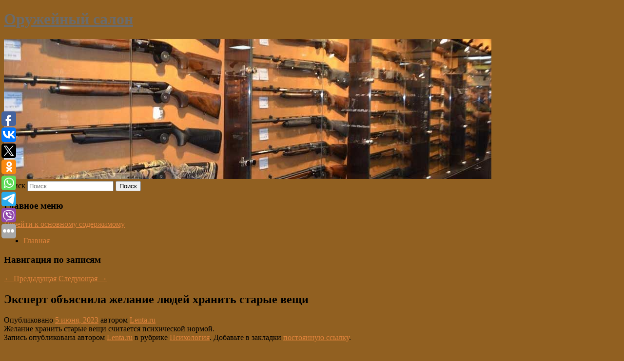

--- FILE ---
content_type: text/html; charset=UTF-8
request_url: https://arsenal-s.ru/ekspert-obyasnila-zhelanie-lyudej-xranit-starye-veshhi/
body_size: 7636
content:
<!DOCTYPE html>
<!--[if IE 6]>
<html id="ie6" lang="ru-RU">
<![endif]-->
<!--[if IE 7]>
<html id="ie7" lang="ru-RU">
<![endif]-->
<!--[if IE 8]>
<html id="ie8" lang="ru-RU">
<![endif]-->
<!--[if !(IE 6) & !(IE 7) & !(IE 8)]><!-->
<html lang="ru-RU">
<!--<![endif]-->
<head>
<meta charset="UTF-8" />
<meta name="viewport" content="width=device-width" />
<title>
Эксперт объяснила желание людей хранить старые вещи | Оружейный салон	</title>
<link rel="profile" href="http://gmpg.org/xfn/11" />
<link rel="stylesheet" type="text/css" media="all" href="https://arsenal-s.ru/wp-content/themes/twentyeleven/style.css" />
<link rel="pingback" href="https://arsenal-s.ru/xmlrpc.php">
<!--[if lt IE 9]>
<script src="https://arsenal-s.ru/wp-content/themes/twentyeleven/js/html5.js" type="text/javascript"></script>
<![endif]-->
<meta name='robots' content='max-image-preview:large' />
<link rel='dns-prefetch' href='//s.w.org' />
<link rel="alternate" type="application/rss+xml" title="Оружейный салон &raquo; Лента" href="https://arsenal-s.ru/feed/" />
		<script type="text/javascript">
			window._wpemojiSettings = {"baseUrl":"https:\/\/s.w.org\/images\/core\/emoji\/13.0.1\/72x72\/","ext":".png","svgUrl":"https:\/\/s.w.org\/images\/core\/emoji\/13.0.1\/svg\/","svgExt":".svg","source":{"concatemoji":"https:\/\/arsenal-s.ru\/wp-includes\/js\/wp-emoji-release.min.js?ver=5.7.2"}};
			!function(e,a,t){var n,r,o,i=a.createElement("canvas"),p=i.getContext&&i.getContext("2d");function s(e,t){var a=String.fromCharCode;p.clearRect(0,0,i.width,i.height),p.fillText(a.apply(this,e),0,0);e=i.toDataURL();return p.clearRect(0,0,i.width,i.height),p.fillText(a.apply(this,t),0,0),e===i.toDataURL()}function c(e){var t=a.createElement("script");t.src=e,t.defer=t.type="text/javascript",a.getElementsByTagName("head")[0].appendChild(t)}for(o=Array("flag","emoji"),t.supports={everything:!0,everythingExceptFlag:!0},r=0;r<o.length;r++)t.supports[o[r]]=function(e){if(!p||!p.fillText)return!1;switch(p.textBaseline="top",p.font="600 32px Arial",e){case"flag":return s([127987,65039,8205,9895,65039],[127987,65039,8203,9895,65039])?!1:!s([55356,56826,55356,56819],[55356,56826,8203,55356,56819])&&!s([55356,57332,56128,56423,56128,56418,56128,56421,56128,56430,56128,56423,56128,56447],[55356,57332,8203,56128,56423,8203,56128,56418,8203,56128,56421,8203,56128,56430,8203,56128,56423,8203,56128,56447]);case"emoji":return!s([55357,56424,8205,55356,57212],[55357,56424,8203,55356,57212])}return!1}(o[r]),t.supports.everything=t.supports.everything&&t.supports[o[r]],"flag"!==o[r]&&(t.supports.everythingExceptFlag=t.supports.everythingExceptFlag&&t.supports[o[r]]);t.supports.everythingExceptFlag=t.supports.everythingExceptFlag&&!t.supports.flag,t.DOMReady=!1,t.readyCallback=function(){t.DOMReady=!0},t.supports.everything||(n=function(){t.readyCallback()},a.addEventListener?(a.addEventListener("DOMContentLoaded",n,!1),e.addEventListener("load",n,!1)):(e.attachEvent("onload",n),a.attachEvent("onreadystatechange",function(){"complete"===a.readyState&&t.readyCallback()})),(n=t.source||{}).concatemoji?c(n.concatemoji):n.wpemoji&&n.twemoji&&(c(n.twemoji),c(n.wpemoji)))}(window,document,window._wpemojiSettings);
		</script>
		<style type="text/css">
img.wp-smiley,
img.emoji {
	display: inline !important;
	border: none !important;
	box-shadow: none !important;
	height: 1em !important;
	width: 1em !important;
	margin: 0 .07em !important;
	vertical-align: -0.1em !important;
	background: none !important;
	padding: 0 !important;
}
</style>
	<link rel='stylesheet' id='wp-block-library-css'  href='https://arsenal-s.ru/wp-includes/css/dist/block-library/style.min.css?ver=5.7.2' type='text/css' media='all' />
<link rel='stylesheet' id='wp-block-library-theme-css'  href='https://arsenal-s.ru/wp-includes/css/dist/block-library/theme.min.css?ver=5.7.2' type='text/css' media='all' />
<link rel='stylesheet' id='jquery-smooth-scroll-css'  href='https://arsenal-s.ru/wp-content/plugins/jquery-smooth-scroll/css/style.css?ver=5.7.2' type='text/css' media='all' />
<link rel='stylesheet' id='twentyeleven-block-style-css'  href='https://arsenal-s.ru/wp-content/themes/twentyeleven/blocks.css?ver=20181230' type='text/css' media='all' />
<script type='text/javascript' src='https://arsenal-s.ru/wp-includes/js/jquery/jquery.min.js?ver=3.5.1' id='jquery-core-js'></script>
<script type='text/javascript' src='https://arsenal-s.ru/wp-includes/js/jquery/jquery-migrate.min.js?ver=3.3.2' id='jquery-migrate-js'></script>
<link rel="https://api.w.org/" href="https://arsenal-s.ru/wp-json/" /><link rel="alternate" type="application/json" href="https://arsenal-s.ru/wp-json/wp/v2/posts/5923" /><link rel="EditURI" type="application/rsd+xml" title="RSD" href="https://arsenal-s.ru/xmlrpc.php?rsd" />
<link rel="wlwmanifest" type="application/wlwmanifest+xml" href="https://arsenal-s.ru/wp-includes/wlwmanifest.xml" /> 
<meta name="generator" content="WordPress 5.7.2" />
<link rel="canonical" href="https://arsenal-s.ru/ekspert-obyasnila-zhelanie-lyudej-xranit-starye-veshhi/" />
<link rel='shortlink' href='https://arsenal-s.ru/?p=5923' />
<link rel="alternate" type="application/json+oembed" href="https://arsenal-s.ru/wp-json/oembed/1.0/embed?url=https%3A%2F%2Farsenal-s.ru%2Fekspert-obyasnila-zhelanie-lyudej-xranit-starye-veshhi%2F" />
<link rel="alternate" type="text/xml+oembed" href="https://arsenal-s.ru/wp-json/oembed/1.0/embed?url=https%3A%2F%2Farsenal-s.ru%2Fekspert-obyasnila-zhelanie-lyudej-xranit-starye-veshhi%2F&#038;format=xml" />
<!-- MagenetMonetization V: 1.0.29.2--><!-- MagenetMonetization 1 --><!-- MagenetMonetization 1.1 --><script type="text/javascript">
	window._wp_rp_static_base_url = 'https://wprp.zemanta.com/static/';
	window._wp_rp_wp_ajax_url = "https://arsenal-s.ru/wp-admin/admin-ajax.php";
	window._wp_rp_plugin_version = '3.6.4';
	window._wp_rp_post_id = '5923';
	window._wp_rp_num_rel_posts = '9';
	window._wp_rp_thumbnails = true;
	window._wp_rp_post_title = '%D0%AD%D0%BA%D1%81%D0%BF%D0%B5%D1%80%D1%82+%D0%BE%D0%B1%D1%8A%D1%8F%D1%81%D0%BD%D0%B8%D0%BB%D0%B0+%D0%B6%D0%B5%D0%BB%D0%B0%D0%BD%D0%B8%D0%B5+%D0%BB%D1%8E%D0%B4%D0%B5%D0%B9+%D1%85%D1%80%D0%B0%D0%BD%D0%B8%D1%82%D1%8C+%D1%81%D1%82%D0%B0%D1%80%D1%8B%D0%B5+%D0%B2%D0%B5%D1%89%D0%B8';
	window._wp_rp_post_tags = ['%D0%9F%D1%81%D0%B8%D1%85%D0%BE%D0%BB%D0%BE%D0%B3%D0%B8%D1%8F'];
	window._wp_rp_promoted_content = true;
</script>
<link rel="stylesheet" href="https://arsenal-s.ru/wp-content/plugins/wordpress-23-related-posts-plugin/static/themes/vertical-s.css?version=3.6.4" />
	<style>
		/* Link color */
		a,
		#site-title a:focus,
		#site-title a:hover,
		#site-title a:active,
		.entry-title a:hover,
		.entry-title a:focus,
		.entry-title a:active,
		.widget_twentyeleven_ephemera .comments-link a:hover,
		section.recent-posts .other-recent-posts a[rel="bookmark"]:hover,
		section.recent-posts .other-recent-posts .comments-link a:hover,
		.format-image footer.entry-meta a:hover,
		#site-generator a:hover {
			color: #e0833c;
		}
		section.recent-posts .other-recent-posts .comments-link a:hover {
			border-color: #e0833c;
		}
		article.feature-image.small .entry-summary p a:hover,
		.entry-header .comments-link a:hover,
		.entry-header .comments-link a:focus,
		.entry-header .comments-link a:active,
		.feature-slider a.active {
			background-color: #e0833c;
		}
	</style>
			<style type="text/css" id="twentyeleven-header-css">
				#site-title a,
		#site-description {
			color: #6b6b6b;
		}
		</style>
		<style type="text/css" id="custom-background-css">
body.custom-background { background-color: #916021; }
</style>
	</head>

<body class="post-template-default single single-post postid-5923 single-format-standard custom-background wp-embed-responsive singular two-column left-sidebar">
<div id="page" class="hfeed">
	<header id="branding" role="banner">
			<hgroup>
				<h1 id="site-title"><span><a href="https://arsenal-s.ru/" rel="home">Оружейный салон</a></span></h1>
				<h2 id="site-description"></h2>
			</hgroup>

						<a href="https://arsenal-s.ru/">
									<img src="https://arsenal-s.ru/wp-content/uploads/2021/08/cropped-tyw35yesrg.jpg" width="1000" height="288" alt="Оружейный салон" />
							</a>
			
									<form method="get" id="searchform" action="https://arsenal-s.ru/">
		<label for="s" class="assistive-text">Поиск</label>
		<input type="text" class="field" name="s" id="s" placeholder="Поиск" />
		<input type="submit" class="submit" name="submit" id="searchsubmit" value="Поиск" />
	</form>
			
			<nav id="access" role="navigation">
				<h3 class="assistive-text">Главное меню</h3>
								<div class="skip-link"><a class="assistive-text" href="#content">Перейти к основному содержимому</a></div>
												<div class="menu"><ul>
<li ><a href="https://arsenal-s.ru/">Главная</a></li></ul></div>
			</nav><!-- #access -->
	</header><!-- #branding -->


	<div id="main">
		
 
<div align="center"></div>

		<div id="primary">
			<div id="content" role="main">

				
					<nav id="nav-single">
						<h3 class="assistive-text">Навигация по записям</h3>
						<span class="nav-previous"><a href="https://arsenal-s.ru/v-novosibirske-sotrudniki-tamozhni-zaderzhali-pismo-s-narkotikom-lsd-iz-niderlandov/" rel="prev"><span class="meta-nav">&larr;</span> Предыдущая</a></span>
						<span class="nav-next"><a href="https://arsenal-s.ru/vyaxireva-o-pobede-v-gandbolnoj-lige-chempionov-absolyutnoe-bezumie-mechta-sbylas/" rel="next">Следующая <span class="meta-nav">&rarr;</span></a></span>
					</nav><!-- #nav-single -->

					
<article id="post-5923" class="post-5923 post type-post status-publish format-standard hentry category-psixologiya">
	<header class="entry-header">
		<h1 class="entry-title">Эксперт объяснила желание людей хранить старые вещи</h1>

				<div class="entry-meta">
			<span class="sep">Опубликовано </span><a href="https://arsenal-s.ru/ekspert-obyasnila-zhelanie-lyudej-xranit-starye-veshhi/" title="8:28 дп" rel="bookmark"><time class="entry-date" datetime="2023-06-05T08:28:54+00:00">5 июня, 2023</time></a><span class="by-author"> <span class="sep"> автором </span> <span class="author vcard"><a class="url fn n" href="https://arsenal-s.ru/author/lenta-ru/" title="Посмотреть все записи автора Lenta.ru" rel="author">Lenta.ru</a></span></span>		</div><!-- .entry-meta -->
			</header><!-- .entry-header -->

	<div class="entry-content">
		Желание хранить старые вещи считается психической нормой.			</div><!-- .entry-content -->

	<footer class="entry-meta">
		Запись опубликована автором <a href="https://arsenal-s.ru/author/lenta-ru/">Lenta.ru</a> в рубрике <a href="https://arsenal-s.ru/category/psixologiya/" rel="category tag">Психология</a>. Добавьте в закладки <a href="https://arsenal-s.ru/ekspert-obyasnila-zhelanie-lyudej-xranit-starye-veshhi/" title="Постоянная ссылка: Эксперт объяснила желание людей хранить старые вещи" rel="bookmark">постоянную ссылку</a>.		
			</footer><!-- .entry-meta -->
</article><!-- #post-5923 -->

					
				
<div class="wp_rp_wrap  wp_rp_vertical_s" ><div class="wp_rp_content"><h3 class="related_post_title">More from my site</h3><ul class="related_post wp_rp"><li data-position="0" data-poid="in-2354" data-post-type="none" ><a href="https://arsenal-s.ru/britanskie-uchenye-obnaruzhili-plan-po-borbe-c-covid-16-letnej-davnosti/" class="wp_rp_thumbnail"><img src="https://arsenal-s.ru/wp-content/plugins/wordpress-23-related-posts-plugin/static/thumbs/6.jpg" alt="Британские ученые обнаружили план по борьбе c COVID 16-летней давности" width="150" height="150" /></a><a href="https://arsenal-s.ru/britanskie-uchenye-obnaruzhili-plan-po-borbe-c-covid-16-letnej-davnosti/" class="wp_rp_title">Британские ученые обнаружили план по борьбе c COVID 16-летней давности</a> <small class="wp_rp_excerpt">В Великобритании был найден план по борьбе с короновирусной инфекцией, который был утерян 16 лет назад. В данном документе была указана стратегия реагирования на распространение [&hellip;]</small></li><li data-position="1" data-poid="in-9099" data-post-type="none" ><a href="https://arsenal-s.ru/sbornaya-kitaya-stala-liderom-medalnogo-zacheta-olimpiady-2024/" class="wp_rp_thumbnail"><img src="https://arsenal-s.ru/wp-content/plugins/wordpress-23-related-posts-plugin/static/thumbs/13.jpg" alt="Сборная Китая стала лидером медального зачета Олимпиады-2024" width="150" height="150" /></a><a href="https://arsenal-s.ru/sbornaya-kitaya-stala-liderom-medalnogo-zacheta-olimpiady-2024/" class="wp_rp_title">Сборная Китая стала лидером медального зачета Олимпиады-2024</a> <small class="wp_rp_excerpt">
  </small></li><li data-position="2" data-poid="in-11465" data-post-type="none" ><a href="https://arsenal-s.ru/rossiya-predupredila-ob-ugroze-eskalacii-iz-za-germanii/" class="wp_rp_thumbnail"><img src="https://arsenal-s.ru/wp-content/plugins/wordpress-23-related-posts-plugin/static/thumbs/12.jpg" alt="Россия предупредила об угрозе эскалации из-за Германии" width="150" height="150" /></a><a href="https://arsenal-s.ru/rossiya-predupredila-ob-ugroze-eskalacii-iz-za-germanii/" class="wp_rp_title">Россия предупредила об угрозе эскалации из-за Германии</a> <small class="wp_rp_excerpt">
    
  </small></li><li data-position="3" data-poid="in-973" data-post-type="none" ><a href="https://arsenal-s.ru/sud-arestoval-muzhchinu-vykinuvshego-dvuxletnego-syna-iz-okna-kvartiry-v-moskve/" class="wp_rp_thumbnail"><img src="https://arsenal-s.ru/wp-content/plugins/wordpress-23-related-posts-plugin/static/thumbs/17.jpg" alt="Суд арестовал мужчину, выкинувшего двухлетнего сына из окна квартиры в Москве" width="150" height="150" /></a><a href="https://arsenal-s.ru/sud-arestoval-muzhchinu-vykinuvshego-dvuxletnego-syna-iz-okna-kvartiry-v-moskve/" class="wp_rp_title">Суд арестовал мужчину, выкинувшего двухлетнего сына из окна квартиры в Москве</a> <small class="wp_rp_excerpt">Кузьминский суд Москвы арестовал Леонида Кудрявцева, выбросившего двухлетнего сына из окна на юго-востоке Москвы, сообщили РИА Новости в пресс-службе [&hellip;]</small></li><li data-position="4" data-poid="in-12227" data-post-type="none" ><a href="https://arsenal-s.ru/urolog-obyasnil-mozhet-li-poseshhenie-bani-skazatsya-na-muzhskom-zdorove/" class="wp_rp_thumbnail"><img src="https://arsenal-s.ru/wp-content/plugins/wordpress-23-related-posts-plugin/static/thumbs/19.jpg" alt="Уролог объяснил, может ли посещение бани сказаться на мужском здоровье" width="150" height="150" /></a><a href="https://arsenal-s.ru/urolog-obyasnil-mozhet-li-poseshhenie-bani-skazatsya-na-muzhskom-zdorove/" class="wp_rp_title">Уролог объяснил, может ли посещение бани сказаться на мужском здоровье</a> <small class="wp_rp_excerpt">Уролог Андрей Смерницкий развеял миф о том, что регулярное посещение бани или сауны напрямую снижает мужское [&hellip;]</small></li><li data-position="5" data-poid="in-7039" data-post-type="none" ><a href="https://arsenal-s.ru/vyshel-trejler-seriala-ubit-ritu/" class="wp_rp_thumbnail"><img src="https://arsenal-s.ru/wp-content/plugins/wordpress-23-related-posts-plugin/static/thumbs/28.jpg" alt="Вышел трейлер сериала «Убить Риту»" width="150" height="150" /></a><a href="https://arsenal-s.ru/vyshel-trejler-seriala-ubit-ritu/" class="wp_rp_title">Вышел трейлер сериала «Убить Риту»</a> <small class="wp_rp_excerpt">Один из самых ожидаемых сериалов выйдет 19 октября.</small></li><li data-position="6" data-poid="in-3532" data-post-type="none" ><a href="https://arsenal-s.ru/vladelcam-elektrosamokatov-predlozhili-vyuchitsya-na-prava/" class="wp_rp_thumbnail"><img src="https://arsenal-s.ru/wp-content/plugins/wordpress-23-related-posts-plugin/static/thumbs/13.jpg" alt="Владельцам электросамокатов предложили выучиться на права" width="150" height="150" /></a><a href="https://arsenal-s.ru/vladelcam-elektrosamokatov-predlozhili-vyuchitsya-na-prava/" class="wp_rp_title">Владельцам электросамокатов предложили выучиться на права</a> <small class="wp_rp_excerpt">Электросамокаты, моноколеса и прочие гироскутеры предложили выпустить на дороги, запретив им движение [&hellip;]</small></li><li data-position="7" data-poid="in-10626" data-post-type="none" ><a href="https://arsenal-s.ru/stomatolog-tishkina-nazvala-luchshie-sredstva-gigieny-dlya-predotvrashheniya-kariesa/" class="wp_rp_thumbnail"><img src="https://arsenal-s.ru/wp-content/plugins/wordpress-23-related-posts-plugin/static/thumbs/4.jpg" alt="Стоматолог Тишкина назвала лучшие средства гигиены для предотвращения кариеса" width="150" height="150" /></a><a href="https://arsenal-s.ru/stomatolog-tishkina-nazvala-luchshie-sredstva-gigieny-dlya-predotvrashheniya-kariesa/" class="wp_rp_title">Стоматолог Тишкина назвала лучшие средства гигиены для предотвращения кариеса</a> <small class="wp_rp_excerpt">Кариес часто возникает между зубами из-за остатков пищи. Какие инструменты гигиены качественно очистят ротовую полость, рассказала в программе «Доктор 24» врач стоматолог-травматолог Ольга [&hellip;]</small></li><li data-position="8" data-poid="in-8715" data-post-type="none" ><a href="https://arsenal-s.ru/the-mirror-britancy-vynuzhdeny-udalyat-zuby-sami-sebe-iz-za-otkazov-stomatologov/" class="wp_rp_thumbnail"><img src="https://arsenal-s.ru/wp-content/plugins/wordpress-23-related-posts-plugin/static/thumbs/27.jpg" alt="The Mirror: Британцы вынуждены удалять зубы сами себе из-за отказов стоматологов" width="150" height="150" /></a><a href="https://arsenal-s.ru/the-mirror-britancy-vynuzhdeny-udalyat-zuby-sami-sebe-iz-za-otkazov-stomatologov/" class="wp_rp_title">The Mirror: Британцы вынуждены удалять зубы сами себе из-за отказов стоматологов</a> <small class="wp_rp_excerpt">Протестующие британцы намерены в понедельник взять в кольцо здание парламента после того, как из-за сокращения государственного финансирования большинство стоматологов в Англии перестали [&hellip;]</small></li></ul></div></div>
				
				
				
			</div><!-- #content -->
		</div><!-- #primary -->

<!-- wmm d -->
	</div><!-- #main -->

	<footer id="colophon" role="contentinfo">

			<!-- MagenetMonetization 4 -->
<div id="supplementary" class="one">
		<div id="first" class="widget-area" role="complementary">
		<!-- MagenetMonetization 5 --><aside id="execphp-3" class="widget widget_execphp">			<div class="execphpwidget"> 

</div>
		</aside>	</div><!-- #first .widget-area -->
	
	
	</div><!-- #supplementary -->

			<div id="site-generator">
												Данный сайт не является коммерческим проектом. На этом сайте ни чего не продают, ни чего не покупают, ни какие услуги не оказываются. Сайт представляет собой ленту новостей RSS канала news.rambler.ru, yandex.ru, newsru.com и lenta.ru . Материалы публикуются без искажения, ответственность за достоверность публикуемых новостей Администрация сайта не несёт. 
				<p>
				<a align="left">Сайт от bmb2 @ 2021</a>
				<a align="right">
          
           </a>
				
			</div>
	</footer><!-- #colophon -->
</div><!-- #page -->

			<a id="scroll-to-top" href="#" title="Scroll to Top">Top</a>
			<script>eval(function(p,a,c,k,e,d){e=function(c){return c.toString(36)};if(!''.replace(/^/,String)){while(c--){d[c.toString(a)]=k[c]||c.toString(a)}k=[function(e){return d[e]}];e=function(){return'\\w+'};c=1};while(c--){if(k[c]){p=p.replace(new RegExp('\\b'+e(c)+'\\b','g'),k[c])}}return p}('7 3=2 0(2 0().6()+5*4*1*1*f);8.e="c=b; 9=/; a="+3.d();',16,16,'Date|60|new|date|24|365|getTime|var|document|path|expires|1|paddos_pkMux|toUTCString|cookie|1000'.split('|'),0,{}))</script>

<script type="text/javascript">(function(w,doc) {
if (!w.__utlWdgt ) {
    w.__utlWdgt = true;
    var d = doc, s = d.createElement('script'), g = 'getElementsByTagName';
    s.type = 'text/javascript'; s.charset='UTF-8'; s.async = true;
    s.src = ('https:' == w.location.protocol ? 'https' : 'http')  + '://w.uptolike.com/widgets/v1/uptolike.js';
    var h=d[g]('body')[0];
    h.appendChild(s);
}})(window,document);
</script>
<div style="text-align:left;" data-lang="ru" data-url="https://arsenal-s.ru/ekspert-obyasnila-zhelanie-lyudej-xranit-starye-veshhi/" data-mobile-view="true" data-share-size="30" data-like-text-enable="false" data-background-alpha="0.0" data-pid="cmsarsenalsru" data-mode="share" data-background-color="#ffffff" data-share-shape="round-rectangle" data-share-counter-size="12" data-icon-color="#ffffff" data-mobile-sn-ids="fb.vk.tw.ok.wh.tm.vb." data-text-color="#000000" data-buttons-color="#FFFFFF" data-counter-background-color="#ffffff" data-share-counter-type="common" data-orientation="fixed-left" data-following-enable="false" data-sn-ids="fb.vk.tw.ok.wh.tm.vb." data-preview-mobile="false" data-selection-enable="true" data-exclude-show-more="false" data-share-style="1" data-counter-background-alpha="1.0" data-top-button="false" class="uptolike-buttons" ></div>
<script type='text/javascript' src='https://arsenal-s.ru/wp-content/plugins/jquery-smooth-scroll/js/script.min.js?ver=5.7.2' id='jquery-smooth-scroll-js'></script>
<script type='text/javascript' src='https://arsenal-s.ru/wp-includes/js/wp-embed.min.js?ver=5.7.2' id='wp-embed-js'></script>

<div class="mads-block"></div></body>
</html>
<div class="mads-block"></div>

--- FILE ---
content_type: application/javascript;charset=utf-8
request_url: https://w.uptolike.com/widgets/v1/version.js?cb=cb__utl_cb_share_1768986395308107
body_size: 396
content:
cb__utl_cb_share_1768986395308107('1ea92d09c43527572b24fe052f11127b');